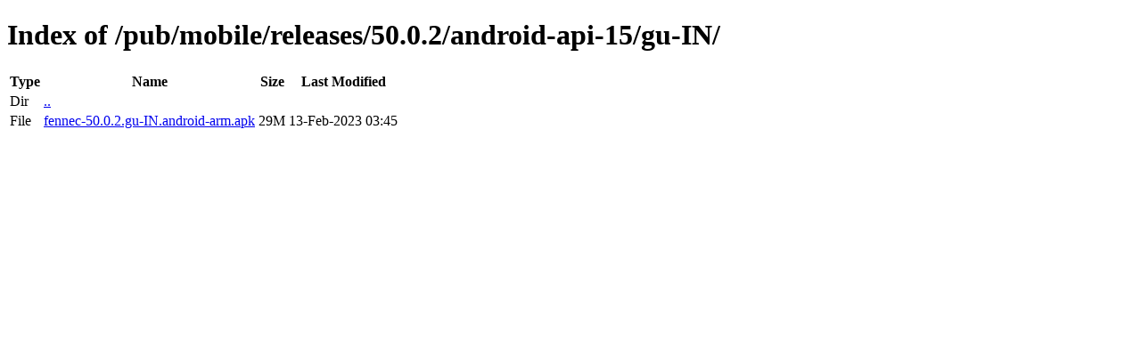

--- FILE ---
content_type: text/html; charset=utf-8
request_url: https://ftp.mozilla.org/pub/mobile/releases/50.0.2/android-api-15/gu-IN/
body_size: 7
content:
<!DOCTYPE html>
<html>
        <head>
                <meta charset="UTF-8">
                <title>Directory Listing: /pub/mobile/releases/50.0.2/android-api-15/gu-IN/</title>
        </head>
        <body>
                <h1>Index of /pub/mobile/releases/50.0.2/android-api-15/gu-IN/</h1>
                <table>
                        <tr>
                                <th>Type</th>
                                <th>Name</th>
                                <th>Size</th>
                                <th>Last Modified</th>
                        </tr>
                        
                        <tr>
                                <td>Dir</td>
                                <td><a href="/pub/mobile/releases/50.0.2/android-api-15/">..</a></td>
                                <td></td>
                                <td></td>
                        </tr>
                        
                        
                        
                        
                        <tr>
                                <td>File</td>
                                <td><a href="/pub/mobile/releases/50.0.2/android-api-15/gu-IN/fennec-50.0.2.gu-IN.android-arm.apk">fennec-50.0.2.gu-IN.android-arm.apk</a></td>
                                <td>29M</td>
                                <td>13-Feb-2023 03:45</td>
                        </tr>
                        
                        
                </table>
        </body>
</html>